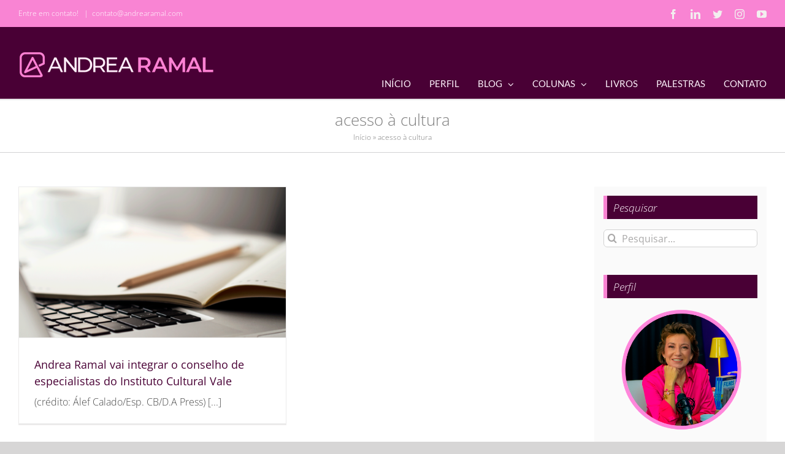

--- FILE ---
content_type: text/html; charset=UTF-8
request_url: https://andrearamal.com.br/tag/acesso-a-cultura/
body_size: 10921
content:
<!DOCTYPE html>
<html class="avada-html-layout-boxed avada-html-header-position-top avada-html-is-archive" lang="pt-BR" prefix="og: http://ogp.me/ns# fb: http://ogp.me/ns/fb#">
<head>
	<meta http-equiv="X-UA-Compatible" content="IE=edge" />
	<meta http-equiv="Content-Type" content="text/html; charset=utf-8"/>
	<meta name="viewport" content="width=device-width, initial-scale=1" />
	<meta name='robots' content='index, follow, max-image-preview:large, max-snippet:-1, max-video-preview:-1' />

	<!-- This site is optimized with the Yoast SEO plugin v21.7 - https://yoast.com/wordpress/plugins/seo/ -->
	<title>Arquivos acesso à cultura - Andrea Ramal</title>
	<link rel="canonical" href="https://andrearamal.com.br/tag/acesso-a-cultura/" />
	<meta property="og:locale" content="pt_BR" />
	<meta property="og:type" content="article" />
	<meta property="og:title" content="Arquivos acesso à cultura - Andrea Ramal" />
	<meta property="og:url" content="https://andrearamal.com.br/tag/acesso-a-cultura/" />
	<meta property="og:site_name" content="Andrea Ramal" />
	<meta name="twitter:card" content="summary_large_image" />
	<script type="application/ld+json" class="yoast-schema-graph">{"@context":"https://schema.org","@graph":[{"@type":"CollectionPage","@id":"https://andrearamal.com.br/tag/acesso-a-cultura/","url":"https://andrearamal.com.br/tag/acesso-a-cultura/","name":"Arquivos acesso à cultura - Andrea Ramal","isPartOf":{"@id":"https://andrearamal.com.br/#website"},"primaryImageOfPage":{"@id":"https://andrearamal.com.br/tag/acesso-a-cultura/#primaryimage"},"image":{"@id":"https://andrearamal.com.br/tag/acesso-a-cultura/#primaryimage"},"thumbnailUrl":"https://andrearamal.com.br/wp-content/uploads/2020/10/Sem-Titulo-3.png","breadcrumb":{"@id":"https://andrearamal.com.br/tag/acesso-a-cultura/#breadcrumb"},"inLanguage":"pt-BR"},{"@type":"ImageObject","inLanguage":"pt-BR","@id":"https://andrearamal.com.br/tag/acesso-a-cultura/#primaryimage","url":"https://andrearamal.com.br/wp-content/uploads/2020/10/Sem-Titulo-3.png","contentUrl":"https://andrearamal.com.br/wp-content/uploads/2020/10/Sem-Titulo-3.png","width":1280,"height":720},{"@type":"BreadcrumbList","@id":"https://andrearamal.com.br/tag/acesso-a-cultura/#breadcrumb","itemListElement":[{"@type":"ListItem","position":1,"name":"Início","item":"https://andrearamal.com.br/"},{"@type":"ListItem","position":2,"name":"acesso à cultura"}]},{"@type":"WebSite","@id":"https://andrearamal.com.br/#website","url":"https://andrearamal.com.br/","name":"Andrea Ramal","description":"Doutora em Educação","potentialAction":[{"@type":"SearchAction","target":{"@type":"EntryPoint","urlTemplate":"https://andrearamal.com.br/?s={search_term_string}"},"query-input":"required name=search_term_string"}],"inLanguage":"pt-BR"}]}</script>
	<!-- / Yoast SEO plugin. -->


<link rel="alternate" type="application/rss+xml" title="Feed para Andrea Ramal &raquo;" href="https://andrearamal.com.br/feed/" />
<link rel="alternate" type="application/rss+xml" title="Feed de comentários para Andrea Ramal &raquo;" href="https://andrearamal.com.br/comments/feed/" />
					<link rel="shortcut icon" href="https://andrearamal.com.br/wp-content/uploads/2023/08/Favicon.png" type="image/x-icon" />
		
		
		
				<link rel="alternate" type="application/rss+xml" title="Feed de tag para Andrea Ramal &raquo; acesso à cultura" href="https://andrearamal.com.br/tag/acesso-a-cultura/feed/" />
<script type="text/javascript">
window._wpemojiSettings = {"baseUrl":"https:\/\/s.w.org\/images\/core\/emoji\/14.0.0\/72x72\/","ext":".png","svgUrl":"https:\/\/s.w.org\/images\/core\/emoji\/14.0.0\/svg\/","svgExt":".svg","source":{"concatemoji":"https:\/\/andrearamal.com.br\/wp-includes\/js\/wp-emoji-release.min.js?ver=6.3.7"}};
/*! This file is auto-generated */
!function(i,n){var o,s,e;function c(e){try{var t={supportTests:e,timestamp:(new Date).valueOf()};sessionStorage.setItem(o,JSON.stringify(t))}catch(e){}}function p(e,t,n){e.clearRect(0,0,e.canvas.width,e.canvas.height),e.fillText(t,0,0);var t=new Uint32Array(e.getImageData(0,0,e.canvas.width,e.canvas.height).data),r=(e.clearRect(0,0,e.canvas.width,e.canvas.height),e.fillText(n,0,0),new Uint32Array(e.getImageData(0,0,e.canvas.width,e.canvas.height).data));return t.every(function(e,t){return e===r[t]})}function u(e,t,n){switch(t){case"flag":return n(e,"\ud83c\udff3\ufe0f\u200d\u26a7\ufe0f","\ud83c\udff3\ufe0f\u200b\u26a7\ufe0f")?!1:!n(e,"\ud83c\uddfa\ud83c\uddf3","\ud83c\uddfa\u200b\ud83c\uddf3")&&!n(e,"\ud83c\udff4\udb40\udc67\udb40\udc62\udb40\udc65\udb40\udc6e\udb40\udc67\udb40\udc7f","\ud83c\udff4\u200b\udb40\udc67\u200b\udb40\udc62\u200b\udb40\udc65\u200b\udb40\udc6e\u200b\udb40\udc67\u200b\udb40\udc7f");case"emoji":return!n(e,"\ud83e\udef1\ud83c\udffb\u200d\ud83e\udef2\ud83c\udfff","\ud83e\udef1\ud83c\udffb\u200b\ud83e\udef2\ud83c\udfff")}return!1}function f(e,t,n){var r="undefined"!=typeof WorkerGlobalScope&&self instanceof WorkerGlobalScope?new OffscreenCanvas(300,150):i.createElement("canvas"),a=r.getContext("2d",{willReadFrequently:!0}),o=(a.textBaseline="top",a.font="600 32px Arial",{});return e.forEach(function(e){o[e]=t(a,e,n)}),o}function t(e){var t=i.createElement("script");t.src=e,t.defer=!0,i.head.appendChild(t)}"undefined"!=typeof Promise&&(o="wpEmojiSettingsSupports",s=["flag","emoji"],n.supports={everything:!0,everythingExceptFlag:!0},e=new Promise(function(e){i.addEventListener("DOMContentLoaded",e,{once:!0})}),new Promise(function(t){var n=function(){try{var e=JSON.parse(sessionStorage.getItem(o));if("object"==typeof e&&"number"==typeof e.timestamp&&(new Date).valueOf()<e.timestamp+604800&&"object"==typeof e.supportTests)return e.supportTests}catch(e){}return null}();if(!n){if("undefined"!=typeof Worker&&"undefined"!=typeof OffscreenCanvas&&"undefined"!=typeof URL&&URL.createObjectURL&&"undefined"!=typeof Blob)try{var e="postMessage("+f.toString()+"("+[JSON.stringify(s),u.toString(),p.toString()].join(",")+"));",r=new Blob([e],{type:"text/javascript"}),a=new Worker(URL.createObjectURL(r),{name:"wpTestEmojiSupports"});return void(a.onmessage=function(e){c(n=e.data),a.terminate(),t(n)})}catch(e){}c(n=f(s,u,p))}t(n)}).then(function(e){for(var t in e)n.supports[t]=e[t],n.supports.everything=n.supports.everything&&n.supports[t],"flag"!==t&&(n.supports.everythingExceptFlag=n.supports.everythingExceptFlag&&n.supports[t]);n.supports.everythingExceptFlag=n.supports.everythingExceptFlag&&!n.supports.flag,n.DOMReady=!1,n.readyCallback=function(){n.DOMReady=!0}}).then(function(){return e}).then(function(){var e;n.supports.everything||(n.readyCallback(),(e=n.source||{}).concatemoji?t(e.concatemoji):e.wpemoji&&e.twemoji&&(t(e.twemoji),t(e.wpemoji)))}))}((window,document),window._wpemojiSettings);
</script>
<style type="text/css">
img.wp-smiley,
img.emoji {
	display: inline !important;
	border: none !important;
	box-shadow: none !important;
	height: 1em !important;
	width: 1em !important;
	margin: 0 0.07em !important;
	vertical-align: -0.1em !important;
	background: none !important;
	padding: 0 !important;
}
</style>
	<link rel='stylesheet' id='fusion-dynamic-css-css' href='https://andrearamal.com.br/wp-content/uploads/fusion-styles/84a02bbbdd12b24824f18dae96cd4533.min.css?ver=3.11.2' type='text/css' media='all' />
<script type='text/javascript' src='https://andrearamal.com.br/wp-includes/js/jquery/jquery.min.js?ver=3.7.0' id='jquery-core-js'></script>
<script type='text/javascript' src='https://andrearamal.com.br/wp-includes/js/jquery/jquery-migrate.min.js?ver=3.4.1' id='jquery-migrate-js'></script>
<link rel="https://api.w.org/" href="https://andrearamal.com.br/wp-json/" /><link rel="alternate" type="application/json" href="https://andrearamal.com.br/wp-json/wp/v2/tags/556" /><link rel="EditURI" type="application/rsd+xml" title="RSD" href="https://andrearamal.com.br/xmlrpc.php?rsd" />
<meta name="generator" content="WordPress 6.3.7" />
<style type="text/css" id="css-fb-visibility">@media screen and (max-width: 640px){.fusion-no-small-visibility{display:none !important;}body .sm-text-align-center{text-align:center !important;}body .sm-text-align-left{text-align:left !important;}body .sm-text-align-right{text-align:right !important;}body .sm-flex-align-center{justify-content:center !important;}body .sm-flex-align-flex-start{justify-content:flex-start !important;}body .sm-flex-align-flex-end{justify-content:flex-end !important;}body .sm-mx-auto{margin-left:auto !important;margin-right:auto !important;}body .sm-ml-auto{margin-left:auto !important;}body .sm-mr-auto{margin-right:auto !important;}body .fusion-absolute-position-small{position:absolute;top:auto;width:100%;}.awb-sticky.awb-sticky-small{ position: sticky; top: var(--awb-sticky-offset,0); }}@media screen and (min-width: 641px) and (max-width: 1024px){.fusion-no-medium-visibility{display:none !important;}body .md-text-align-center{text-align:center !important;}body .md-text-align-left{text-align:left !important;}body .md-text-align-right{text-align:right !important;}body .md-flex-align-center{justify-content:center !important;}body .md-flex-align-flex-start{justify-content:flex-start !important;}body .md-flex-align-flex-end{justify-content:flex-end !important;}body .md-mx-auto{margin-left:auto !important;margin-right:auto !important;}body .md-ml-auto{margin-left:auto !important;}body .md-mr-auto{margin-right:auto !important;}body .fusion-absolute-position-medium{position:absolute;top:auto;width:100%;}.awb-sticky.awb-sticky-medium{ position: sticky; top: var(--awb-sticky-offset,0); }}@media screen and (min-width: 1025px){.fusion-no-large-visibility{display:none !important;}body .lg-text-align-center{text-align:center !important;}body .lg-text-align-left{text-align:left !important;}body .lg-text-align-right{text-align:right !important;}body .lg-flex-align-center{justify-content:center !important;}body .lg-flex-align-flex-start{justify-content:flex-start !important;}body .lg-flex-align-flex-end{justify-content:flex-end !important;}body .lg-mx-auto{margin-left:auto !important;margin-right:auto !important;}body .lg-ml-auto{margin-left:auto !important;}body .lg-mr-auto{margin-right:auto !important;}body .fusion-absolute-position-large{position:absolute;top:auto;width:100%;}.awb-sticky.awb-sticky-large{ position: sticky; top: var(--awb-sticky-offset,0); }}</style>		<script type="text/javascript">
			var doc = document.documentElement;
			doc.setAttribute( 'data-useragent', navigator.userAgent );
		</script>
		<!-- Global site tag (gtag.js) - Google Analytics -->
<script async src="https://www.googletagmanager.com/gtag/js?id=UA-111373596-1"></script>
<script>
  window.dataLayer = window.dataLayer || [];
  function gtag(){dataLayer.push(arguments);}
  gtag('js', new Date());

  gtag('config', 'UA-111373596-1');
</script>
	<meta name="description" content="Portal da educadora Andrea Ramal, onde você encontra conteúdo sobre educação em casa, na escola e no país. Artigos, fotos, participações na TV e em eventos." />

<!-- Google Tag Manager -->
<script>(function(w,d,s,l,i){w[l]=w[l]||[];w[l].push({'gtm.start':
new Date().getTime(),event:'gtm.js'});var f=d.getElementsByTagName(s)[0],
j=d.createElement(s),dl=l!='dataLayer'?'&l='+l:'';j.async=true;j.src=
'https://www.googletagmanager.com/gtm.js?id='+i+dl;f.parentNode.insertBefore(j,f);
})(window,document,'script','dataLayer','GTM-N8FZQLC8');</script>
<!-- End Google Tag Manager --></head>

<body class="archive tag tag-acesso-a-cultura tag-556 has-sidebar fusion-image-hovers fusion-pagination-sizing fusion-button_type-flat fusion-button_span-yes fusion-button_gradient-linear avada-image-rollover-circle-yes avada-image-rollover-yes avada-image-rollover-direction-fade fusion-body ltr no-tablet-sticky-header no-mobile-sticky-header no-mobile-slidingbar no-mobile-totop avada-has-rev-slider-styles fusion-disable-outline fusion-sub-menu-fade mobile-logo-pos-left layout-boxed-mode avada-has-boxed-modal-shadow-none layout-scroll-offset-full avada-has-zero-margin-offset-top fusion-top-header menu-text-align-center mobile-menu-design-modern fusion-hide-pagination-text fusion-header-layout-v3 avada-responsive avada-footer-fx-none avada-menu-highlight-style-bottombar fusion-search-form-clean fusion-main-menu-search-overlay fusion-avatar-circle avada-sticky-shrinkage avada-dropdown-styles avada-blog-layout-grid avada-blog-archive-layout-grid avada-header-shadow-no avada-menu-icon-position-bottom avada-has-megamenu-shadow avada-has-mainmenu-dropdown-divider avada-has-breadcrumb-mobile-hidden avada-has-titlebar-bar_and_content avada-has-pagination-padding avada-flyout-menu-direction-fade avada-ec-views-v1" data-awb-post-id="2742">
		<a class="skip-link screen-reader-text" href="#content">Ir para o conteúdo</a>

	<div id="boxed-wrapper">
							
		<div id="wrapper" class="fusion-wrapper">
			<div id="home" style="position:relative;top:-1px;"></div>
							
					
			<header class="fusion-header-wrapper">
				<div class="fusion-header-v3 fusion-logo-alignment fusion-logo-left fusion-sticky-menu- fusion-sticky-logo- fusion-mobile-logo-1  fusion-mobile-menu-design-modern">
					
<div class="fusion-secondary-header">
	<div class="fusion-row">
					<div class="fusion-alignleft">
				<div class="fusion-contact-info"><span class="fusion-contact-info-phone-number">Entre em contato! </span><span class="fusion-header-separator">|</span><span class="fusion-contact-info-email-address"><a href="mailto:co&#110;&#116;at&#111;&#64;a&#110;dre&#97;&#114;am&#97;&#108;.&#99;&#111;&#109;">co&#110;&#116;at&#111;&#64;a&#110;dre&#97;&#114;am&#97;&#108;.&#99;&#111;&#109;</a></span></div>			</div>
							<div class="fusion-alignright">
				<div class="fusion-social-links-header"><div class="fusion-social-networks"><div class="fusion-social-networks-wrapper"><a  class="fusion-social-network-icon fusion-tooltip fusion-facebook awb-icon-facebook" style data-placement="bottom" data-title="Facebook" data-toggle="tooltip" title="Facebook" href="https://www.facebook.com/AndreaRamal/" target="_blank" rel="noreferrer"><span class="screen-reader-text">Facebook</span></a><a  class="fusion-social-network-icon fusion-tooltip fusion-linkedin awb-icon-linkedin" style data-placement="bottom" data-title="LinkedIn" data-toggle="tooltip" title="LinkedIn" href="https://br.linkedin.com/in/andrea-ramal-17995135" target="_blank" rel="noopener noreferrer"><span class="screen-reader-text">LinkedIn</span></a><a  class="fusion-social-network-icon fusion-tooltip fusion-twitter awb-icon-twitter" style data-placement="bottom" data-title="Twitter" data-toggle="tooltip" title="Twitter" href="https://twitter.com/Andrea_Ramal" target="_blank" rel="noopener noreferrer"><span class="screen-reader-text">Twitter</span></a><a  class="fusion-social-network-icon fusion-tooltip fusion-instagram awb-icon-instagram" style data-placement="bottom" data-title="Instagram" data-toggle="tooltip" title="Instagram" href="https://www.instagram.com/andrearamal5/" target="_blank" rel="noopener noreferrer"><span class="screen-reader-text">Instagram</span></a><a  class="fusion-social-network-icon fusion-tooltip fusion-youtube awb-icon-youtube" style data-placement="bottom" data-title="YouTube" data-toggle="tooltip" title="YouTube" href="https://www.youtube.com/@AndreaRamal" target="_blank" rel="noopener noreferrer"><span class="screen-reader-text">YouTube</span></a></div></div></div>			</div>
			</div>
</div>
<div class="fusion-header-sticky-height"></div>
<div class="fusion-header">
	<div class="fusion-row">
					<div class="fusion-logo" data-margin-top="31px" data-margin-bottom="31px" data-margin-left="0px" data-margin-right="0px">
			<a class="fusion-logo-link"  href="https://andrearamal.com.br/" >

						<!-- standard logo -->
			<img src="https://andrearamal.com.br/wp-content/uploads/2023/08/AndreaRamal-320x55.png" srcset="https://andrearamal.com.br/wp-content/uploads/2023/08/AndreaRamal-320x55.png 1x, https://andrearamal.com.br/wp-content/uploads/2023/08/AndreaRamal-320x55-2x.png 2x" width="320" height="55" style="max-height:55px;height:auto;" alt="Andrea Ramal Logo" data-retina_logo_url="https://andrearamal.com.br/wp-content/uploads/2023/08/AndreaRamal-320x55-2x.png" class="fusion-standard-logo" />

											<!-- mobile logo -->
				<img src="https://andrearamal.com.br/wp-content/uploads/2023/10/AndreaRamal-m-230-.png" srcset="https://andrearamal.com.br/wp-content/uploads/2023/10/AndreaRamal-m-230-.png 1x, https://andrearamal.com.br/wp-content/uploads/2023/10/AndreaRamal-m-230-2x.png 2x" width="230" height="36" style="max-height:36px;height:auto;" alt="Andrea Ramal Logo" data-retina_logo_url="https://andrearamal.com.br/wp-content/uploads/2023/10/AndreaRamal-m-230-2x.png" class="fusion-mobile-logo" />
			
					</a>
		</div>		<nav class="fusion-main-menu" aria-label="Menu Principal"><div class="fusion-overlay-search">		<form role="search" class="searchform fusion-search-form  fusion-search-form-clean" method="get" action="https://andrearamal.com.br/">
			<div class="fusion-search-form-content">

				
				<div class="fusion-search-field search-field">
					<label><span class="screen-reader-text">Buscar resultados para:</span>
													<input type="search" value="" name="s" class="s" placeholder="Pesquisar..." required aria-required="true" aria-label="Pesquisar..."/>
											</label>
				</div>
				<div class="fusion-search-button search-button">
					<input type="submit" class="fusion-search-submit searchsubmit" aria-label="Pesquisar" value="&#xf002;" />
									</div>

				
			</div>


			
		</form>
		<div class="fusion-search-spacer"></div><a href="#" role="button" aria-label="Close Search" class="fusion-close-search"></a></div><ul id="menu-menu-main-andrea" class="fusion-menu"><li  id="menu-item-4859"  class="menu-item menu-item-type-post_type menu-item-object-page menu-item-home menu-item-4859"  data-item-id="4859"><a  href="https://andrearamal.com.br/" class="fusion-bottombar-highlight"><span class="menu-text">Início</span></a></li><li  id="menu-item-61"  class="menu-item menu-item-type-post_type menu-item-object-page menu-item-61"  data-item-id="61"><a  href="https://andrearamal.com.br/perfil/" class="fusion-bottombar-highlight"><span class="menu-text">Perfil</span></a></li><li  id="menu-item-349"  class="menu-item menu-item-type-custom menu-item-object-custom menu-item-has-children menu-item-349 fusion-dropdown-menu"  data-item-id="349"><a  href="#" class="fusion-bottombar-highlight"><span class="menu-text">Blog</span> <span class="fusion-caret"><i class="fusion-dropdown-indicator" aria-hidden="true"></i></span></a><ul class="sub-menu"><li  id="menu-item-58"  class="menu-item menu-item-type-post_type menu-item-object-page menu-item-58 fusion-dropdown-submenu" ><a  href="https://andrearamal.com.br/blog/educacao-em-casa/" class="fusion-bottombar-highlight"><span>Educação em casa</span></a></li><li  id="menu-item-57"  class="menu-item menu-item-type-post_type menu-item-object-page menu-item-57 fusion-dropdown-submenu" ><a  href="https://andrearamal.com.br/blog/tendencias/" class="fusion-bottombar-highlight"><span>Tendências</span></a></li><li  id="menu-item-56"  class="menu-item menu-item-type-post_type menu-item-object-page menu-item-56 fusion-dropdown-submenu" ><a  href="https://andrearamal.com.br/blog/educacao-no-pais/" class="fusion-bottombar-highlight"><span>Educação no País</span></a></li><li  id="menu-item-55"  class="menu-item menu-item-type-post_type menu-item-object-page menu-item-55 fusion-dropdown-submenu" ><a  href="https://andrearamal.com.br/blog/profissao-professor/" class="fusion-bottombar-highlight"><span>Profissão Professor</span></a></li><li  id="menu-item-54"  class="menu-item menu-item-type-post_type menu-item-object-page menu-item-54 fusion-dropdown-submenu" ><a  href="https://andrearamal.com.br/blog/enem-e-vestibular/" class="fusion-bottombar-highlight"><span>Enem e Vestibular</span></a></li></ul></li><li  id="menu-item-71"  class="menu-item menu-item-type-custom menu-item-object-custom menu-item-has-children menu-item-71 fusion-dropdown-menu"  data-item-id="71"><a  href="#" class="fusion-bottombar-highlight"><span class="menu-text">Colunas</span> <span class="fusion-caret"><i class="fusion-dropdown-indicator" aria-hidden="true"></i></span></a><ul class="sub-menu"><li  id="menu-item-50"  class="menu-item menu-item-type-post_type menu-item-object-page menu-item-50 fusion-dropdown-submenu" ><a  href="https://andrearamal.com.br/colunas/andrea-ramal-na-tv/" class="fusion-bottombar-highlight"><span>Andrea Ramal na TV</span></a></li><li  id="menu-item-1435"  class="menu-item menu-item-type-post_type menu-item-object-page menu-item-1435 fusion-dropdown-submenu" ><a  href="https://andrearamal.com.br/andrea-na-cbn/" class="fusion-bottombar-highlight"><span>Andrea na CBN</span></a></li><li  id="menu-item-51"  class="menu-item menu-item-type-post_type menu-item-object-page menu-item-51 fusion-dropdown-submenu" ><a  href="https://andrearamal.com.br/colunas/andrea-no-g1/" class="fusion-bottombar-highlight"><span>Andrea no G1</span></a></li></ul></li><li  id="menu-item-49"  class="menu-item menu-item-type-post_type menu-item-object-page menu-item-49"  data-item-id="49"><a  href="https://andrearamal.com.br/livros/" class="fusion-bottombar-highlight"><span class="menu-text">Livros</span></a></li><li  id="menu-item-60"  class="menu-item menu-item-type-post_type menu-item-object-page menu-item-60"  data-item-id="60"><a  href="https://andrearamal.com.br/palestras/" class="fusion-bottombar-highlight"><span class="menu-text">Palestras</span></a></li><li  id="menu-item-48"  class="menu-item menu-item-type-post_type menu-item-object-page menu-item-48"  data-item-id="48"><a  href="https://andrearamal.com.br/contato/" class="fusion-bottombar-highlight"><span class="menu-text">Contato</span></a></li></ul></nav>	<div class="fusion-mobile-menu-icons">
							<a href="#" class="fusion-icon awb-icon-bars" aria-label="Toggle mobile menu" aria-expanded="false"></a>
		
		
		
			</div>

<nav class="fusion-mobile-nav-holder fusion-mobile-menu-text-align-left" aria-label="Main Menu Mobile"></nav>

					</div>
</div>
				</div>
				<div class="fusion-clearfix"></div>
			</header>
								
							<div id="sliders-container" class="fusion-slider-visibility">
					</div>
				
					
							
			<section class="avada-page-titlebar-wrapper" aria-label="Barra de Título da Página">
	<div class="fusion-page-title-bar fusion-page-title-bar-none fusion-page-title-bar-center">
		<div class="fusion-page-title-row">
			<div class="fusion-page-title-wrapper">
				<div class="fusion-page-title-captions">

																							<h1 class="entry-title">acesso à cultura</h1>

											
																		<div class="fusion-page-title-secondary">
								<nav class="fusion-breadcrumbs awb-yoast-breadcrumbs" ara-label="Breadcrumb"><span><span><a href="https://andrearamal.com.br/">Início</a></span> » <span class="breadcrumb_last" aria-current="page">acesso à cultura</span></span></nav>							</div>
											
				</div>

				
			</div>
		</div>
	</div>
</section>

						<main id="main" class="clearfix ">
				<div class="fusion-row" style="">
<section id="content" class="" style="float: left;">
	
	<div id="posts-container" class="fusion-blog-archive fusion-blog-layout-grid-wrapper fusion-clearfix">
	<div class="fusion-posts-container fusion-blog-layout-grid fusion-blog-layout-grid-2 isotope fusion-no-meta-info fusion-blog-pagination fusion-blog-rollover " data-pages="1">
		
		
													<article id="post-2742" class="fusion-post-grid  post fusion-clearfix post-2742 type-post status-publish format-standard has-post-thumbnail hentry category-educacao-no-pais category-tendencias tag-acesso-a-cultura tag-andrea-ramal tag-cidadania tag-comunicacao tag-cultura tag-culturapatrimonioeducacao tag-democracia tag-democratizar tag-desenvolvimento-socioeconomico tag-economia-criativa tag-educacao tag-educadora tag-fomento-a-cultura tag-formacao-social tag-fundacao-vale tag-identidades-brasileiras tag-informacao tag-instituto-cultural-vale tag-legado tag-manifestacoes-culturais tag-meio-cultural tag-oportunidades tag-patrocinio tag-projetos-culturais tag-vale">
														<div class="fusion-post-wrapper">
				
				
				
									
		<div class="fusion-flexslider flexslider fusion-flexslider-loading fusion-post-slideshow">
		<ul class="slides">
																		<li><div  class="fusion-image-wrapper" aria-haspopup="true">
				<img width="1280" height="720" src="https://andrearamal.com.br/wp-content/uploads/2020/10/Sem-Titulo-3.png" class="attachment-full size-full wp-post-image" alt="" decoding="async" fetchpriority="high" srcset="https://andrearamal.com.br/wp-content/uploads/2020/10/Sem-Titulo-3-200x113.png 200w, https://andrearamal.com.br/wp-content/uploads/2020/10/Sem-Titulo-3-400x225.png 400w, https://andrearamal.com.br/wp-content/uploads/2020/10/Sem-Titulo-3-600x338.png 600w, https://andrearamal.com.br/wp-content/uploads/2020/10/Sem-Titulo-3-800x450.png 800w, https://andrearamal.com.br/wp-content/uploads/2020/10/Sem-Titulo-3-1200x675.png 1200w, https://andrearamal.com.br/wp-content/uploads/2020/10/Sem-Titulo-3.png 1280w" sizes="(min-width: 2200px) 100vw, (min-width: 712px) 436px, (min-width: 640px) 712px, " /><div class="fusion-rollover">
	<div class="fusion-rollover-content">

				
		
								
								
		
						<a class="fusion-link-wrapper" href="https://andrearamal.com.br/instituto-cultural-vale-nasce-com-60-projetos-em-mais-de-50-cidades/" aria-label="Andrea Ramal vai integrar o conselho de especialistas do Instituto Cultural Vale"></a>
	</div>
</div>
</div>
</li>
																																																																														</ul>
	</div>
				
														<div class="fusion-post-content-wrapper">
				
				
				<div class="fusion-post-content post-content">
					<h2 class="entry-title fusion-post-title"><a href="https://andrearamal.com.br/instituto-cultural-vale-nasce-com-60-projetos-em-mais-de-50-cidades/">Andrea Ramal vai integrar o conselho de especialistas do Instituto Cultural Vale</a></h2>
																<span class="vcard rich-snippet-hidden"><span class="fn"><a href="https://andrearamal.com.br/author/andrea-ramal/" title="Posts de Andrea Ramal" rel="author">Andrea Ramal</a></span></span><span class="updated rich-snippet-hidden">2024-07-26T16:10:56-03:00</span>
												
					
					<div class="fusion-post-content-container">
						<p>  (crédito: Álef Calado/Esp. CB/D.A Press)     [...]</p>					</div>
				</div>

				
													<span class="entry-title rich-snippet-hidden">Andrea Ramal vai integrar o conselho de especialistas do Instituto Cultural Vale</span><span class="vcard rich-snippet-hidden"><span class="fn"><a href="https://andrearamal.com.br/author/andrea-ramal/" title="Posts de Andrea Ramal" rel="author">Andrea Ramal</a></span></span><span class="updated rich-snippet-hidden">2024-07-26T16:10:56-03:00</span>				
									</div>
				
									</div>
							</article>

			
		
		
	</div>

			</div>
</section>
<aside id="sidebar" class="sidebar fusion-widget-area fusion-content-widget-area fusion-sidebar-right fusion-blogsidebar" style="float: right;" data="">
											
					<section id="search-2" class="widget widget_search"><div class="heading"><h4 class="widget-title">Pesquisar</h4></div>		<form role="search" class="searchform fusion-search-form  fusion-search-form-clean" method="get" action="https://andrearamal.com.br/">
			<div class="fusion-search-form-content">

				
				<div class="fusion-search-field search-field">
					<label><span class="screen-reader-text">Buscar resultados para:</span>
													<input type="search" value="" name="s" class="s" placeholder="Pesquisar..." required aria-required="true" aria-label="Pesquisar..."/>
											</label>
				</div>
				<div class="fusion-search-button search-button">
					<input type="submit" class="fusion-search-submit searchsubmit" aria-label="Pesquisar" value="&#xf002;" />
									</div>

				
			</div>


			
		</form>
		</section><section id="text-5" class="widget widget_text" style="border-style: solid;border-color:transparent;border-width:0px;"><div class="heading"><h4 class="widget-title">Perfil</h4></div>			<div class="textwidget"><p><img decoding="async" class="aligncenter" src="https://andrearamal.com.br/wp-content/uploads/2023/12/AndreaRamal-4.png" alt="Andrea Ramal" width="200" height="200" /></p>
<p><strong>Andrea Ramal</strong> é consultora, escritora e palestrante. Doutora em Educação pela PUC-Rio, dirige as produções digitais do GEN | Grupo Editorial Nacional. Participa regularmente de programas de TV e rádio comentando a educação no país. Implantou programas de formação docente e de lideranças no Brasil, Colômbia e outros países da América Latina. </p>
<p>E ultimamente tem se arriscando no mundo da composição, lançando músicas de sua autoria que estão disponíveis em todas as plataformas.</p>
<p><a href="https://andrearamal.com.br/perfil/"><u>Veja o perfil completo</u></a></p>
</div>
		</section><section id="categories-3" class="widget widget_categories"><div class="heading"><h4 class="widget-title">Categorias</h4></div>
			<ul>
					<li class="cat-item cat-item-167"><a href="https://andrearamal.com.br/category/andrea-na-cbn/">Andrea na CBN</a>
</li>
	<li class="cat-item cat-item-7"><a href="https://andrearamal.com.br/category/andrea-no-g1/">Andrea no G1</a>
</li>
	<li class="cat-item cat-item-3"><a href="https://andrearamal.com.br/category/andrea-ramal-na-tv/">Andrea Ramal na TV</a>
</li>
	<li class="cat-item cat-item-1"><a href="https://andrearamal.com.br/category/destaque/">Destaque</a>
</li>
	<li class="cat-item cat-item-4"><a href="https://andrearamal.com.br/category/educacao-em-casa/">Educação em Casa</a>
</li>
	<li class="cat-item cat-item-8"><a href="https://andrearamal.com.br/category/educacao-no-pais/">Educação no País</a>
</li>
	<li class="cat-item cat-item-9"><a href="https://andrearamal.com.br/category/enem-e-vestibular/">ENEM e Vestibular</a>
</li>
	<li class="cat-item cat-item-767"><a href="https://andrearamal.com.br/category/na-tv/">Na TV</a>
</li>
	<li class="cat-item cat-item-24"><a href="https://andrearamal.com.br/category/palestras/">Palestras</a>
</li>
	<li class="cat-item cat-item-768"><a href="https://andrearamal.com.br/category/podcast/">Podcast</a>
</li>
	<li class="cat-item cat-item-6"><a href="https://andrearamal.com.br/category/profissao-professor/">Profissão Professor</a>
</li>
	<li class="cat-item cat-item-5"><a href="https://andrearamal.com.br/category/tendencias/">Tendências</a>
</li>
	<li class="cat-item cat-item-766"><a href="https://andrearamal.com.br/category/youtube/">Youtube</a>
</li>
			</ul>

			</section><section id="text-4" class="widget widget_text" style="border-style: solid;border-color:transparent;border-width:0px;"><div class="heading"><h4 class="widget-title">Livro em Destaque</h4></div>			<div class="textwidget"><p><a href="https://andrearamal.com.br/livros/"><img decoding="async" class="aligncenter" src="https://andrearamal.com.br/wp-content/uploads/2024/11/como-escolher-a-escola-do-filho.jpg" alt="" width="350" height="290" /></a></p>
</div>
		</section><section id="media_video-2" class="widget widget_media_video" style="border-style: solid;border-color:transparent;border-width:0px;"><div class="heading"><h4 class="widget-title">Vídeos</h4></div><div style="width:100%;" class="wp-video"><!--[if lt IE 9]><script>document.createElement('video');</script><![endif]-->
<video class="wp-video-shortcode" id="video-2742-1" preload="metadata" controls="controls"><source type="video/youtube" src="https://www.youtube.com/watch?v=oo0uAsbti28&#038;_=1" /><a href="https://www.youtube.com/watch?v=oo0uAsbti28">https://www.youtube.com/watch?v=oo0uAsbti28</a></video></div></section>			</aside>
						
					</div>  <!-- fusion-row -->
				</main>  <!-- #main -->
				
				
								
					
		<div class="fusion-footer">
					
	<footer class="fusion-footer-widget-area fusion-widget-area">
		<div class="fusion-row">
			<div class="fusion-columns fusion-columns-4 fusion-widget-area">
				
																									<div class="fusion-column col-lg-3 col-md-3 col-sm-3">
							<section id="text-2" class="fusion-footer-widget-column widget widget_text">			<div class="textwidget"><p><img decoding="async" src="https://andrearamal.com.br/wp-content/uploads/2023/08/simbolo.png" width="225" height="190" /></p>
</div>
		<div style="clear:both;"></div></section>																					</div>
																										<div class="fusion-column col-lg-3 col-md-3 col-sm-3">
							<section id="categories-2" class="fusion-footer-widget-column widget widget_categories"><h4 class="widget-title">Categorias</h4>
			<ul>
					<li class="cat-item cat-item-167"><a href="https://andrearamal.com.br/category/andrea-na-cbn/">Andrea na CBN</a>
</li>
	<li class="cat-item cat-item-7"><a href="https://andrearamal.com.br/category/andrea-no-g1/">Andrea no G1</a>
</li>
	<li class="cat-item cat-item-3"><a href="https://andrearamal.com.br/category/andrea-ramal-na-tv/">Andrea Ramal na TV</a>
</li>
	<li class="cat-item cat-item-1"><a href="https://andrearamal.com.br/category/destaque/">Destaque</a>
</li>
	<li class="cat-item cat-item-4"><a href="https://andrearamal.com.br/category/educacao-em-casa/">Educação em Casa</a>
</li>
	<li class="cat-item cat-item-8"><a href="https://andrearamal.com.br/category/educacao-no-pais/">Educação no País</a>
</li>
	<li class="cat-item cat-item-9"><a href="https://andrearamal.com.br/category/enem-e-vestibular/">ENEM e Vestibular</a>
</li>
	<li class="cat-item cat-item-767"><a href="https://andrearamal.com.br/category/na-tv/">Na TV</a>
</li>
	<li class="cat-item cat-item-24"><a href="https://andrearamal.com.br/category/palestras/">Palestras</a>
</li>
	<li class="cat-item cat-item-768"><a href="https://andrearamal.com.br/category/podcast/">Podcast</a>
</li>
	<li class="cat-item cat-item-6"><a href="https://andrearamal.com.br/category/profissao-professor/">Profissão Professor</a>
</li>
	<li class="cat-item cat-item-5"><a href="https://andrearamal.com.br/category/tendencias/">Tendências</a>
</li>
	<li class="cat-item cat-item-766"><a href="https://andrearamal.com.br/category/youtube/">Youtube</a>
</li>
			</ul>

			<div style="clear:both;"></div></section>																					</div>
																										<div class="fusion-column col-lg-3 col-md-3 col-sm-3">
							<section id="custom_html-2" class="widget_text fusion-footer-widget-column widget widget_custom_html" style="border-style: solid;border-color:transparent;border-width:0px;"><h4 class="widget-title">Entre em contato</h4><div class="textwidget custom-html-widget"><a href="mailto: contato@andrearamal.com" style="color:#ffffff"> contato@andrearamal.com</a>
		</div><div style="clear:both;"></div></section>																					</div>
																										<div class="fusion-column fusion-column-last col-lg-3 col-md-3 col-sm-3">
													</div>
																											
				<div class="fusion-clearfix"></div>
			</div> <!-- fusion-columns -->
		</div> <!-- fusion-row -->
	</footer> <!-- fusion-footer-widget-area -->

	
	<footer id="footer" class="fusion-footer-copyright-area">
		<div class="fusion-row">
			<div class="fusion-copyright-content">

				<div class="fusion-copyright-notice">
		<div>
		Copyright 2017 Andrea Ramal | All Rights Reserved | Desenvolvido por <a href="http://pinzon17.com.br">Estúdio Pinzon17</a>	</div>
</div>
<div class="fusion-social-links-footer">
	<div class="fusion-social-networks"><div class="fusion-social-networks-wrapper"><a  class="fusion-social-network-icon fusion-tooltip fusion-facebook awb-icon-facebook" style data-placement="top" data-title="Facebook" data-toggle="tooltip" title="Facebook" href="https://www.facebook.com/AndreaRamal/" target="_blank" rel="noreferrer"><span class="screen-reader-text">Facebook</span></a><a  class="fusion-social-network-icon fusion-tooltip fusion-linkedin awb-icon-linkedin" style data-placement="top" data-title="LinkedIn" data-toggle="tooltip" title="LinkedIn" href="https://br.linkedin.com/in/andrea-ramal-17995135" target="_blank" rel="noopener noreferrer"><span class="screen-reader-text">LinkedIn</span></a><a  class="fusion-social-network-icon fusion-tooltip fusion-twitter awb-icon-twitter" style data-placement="top" data-title="Twitter" data-toggle="tooltip" title="Twitter" href="https://twitter.com/Andrea_Ramal" target="_blank" rel="noopener noreferrer"><span class="screen-reader-text">Twitter</span></a><a  class="fusion-social-network-icon fusion-tooltip fusion-instagram awb-icon-instagram" style data-placement="top" data-title="Instagram" data-toggle="tooltip" title="Instagram" href="https://www.instagram.com/andrearamal5/" target="_blank" rel="noopener noreferrer"><span class="screen-reader-text">Instagram</span></a><a  class="fusion-social-network-icon fusion-tooltip fusion-youtube awb-icon-youtube" style data-placement="top" data-title="YouTube" data-toggle="tooltip" title="YouTube" href="https://www.youtube.com/@AndreaRamal" target="_blank" rel="noopener noreferrer"><span class="screen-reader-text">YouTube</span></a></div></div></div>

			</div> <!-- fusion-fusion-copyright-content -->
		</div> <!-- fusion-row -->
	</footer> <!-- #footer -->
		</div> <!-- fusion-footer -->

		
					
												</div> <!-- wrapper -->
		</div> <!-- #boxed-wrapper -->
					
							<a class="fusion-one-page-text-link fusion-page-load-link" tabindex="-1" href="#" aria-hidden="true">Page load link</a>

		<div class="avada-footer-scripts">
			<svg xmlns="http://www.w3.org/2000/svg" viewBox="0 0 0 0" width="0" height="0" focusable="false" role="none" style="visibility: hidden; position: absolute; left: -9999px; overflow: hidden;" ><defs><filter id="wp-duotone-dark-grayscale"><feColorMatrix color-interpolation-filters="sRGB" type="matrix" values=" .299 .587 .114 0 0 .299 .587 .114 0 0 .299 .587 .114 0 0 .299 .587 .114 0 0 " /><feComponentTransfer color-interpolation-filters="sRGB" ><feFuncR type="table" tableValues="0 0.49803921568627" /><feFuncG type="table" tableValues="0 0.49803921568627" /><feFuncB type="table" tableValues="0 0.49803921568627" /><feFuncA type="table" tableValues="1 1" /></feComponentTransfer><feComposite in2="SourceGraphic" operator="in" /></filter></defs></svg><svg xmlns="http://www.w3.org/2000/svg" viewBox="0 0 0 0" width="0" height="0" focusable="false" role="none" style="visibility: hidden; position: absolute; left: -9999px; overflow: hidden;" ><defs><filter id="wp-duotone-grayscale"><feColorMatrix color-interpolation-filters="sRGB" type="matrix" values=" .299 .587 .114 0 0 .299 .587 .114 0 0 .299 .587 .114 0 0 .299 .587 .114 0 0 " /><feComponentTransfer color-interpolation-filters="sRGB" ><feFuncR type="table" tableValues="0 1" /><feFuncG type="table" tableValues="0 1" /><feFuncB type="table" tableValues="0 1" /><feFuncA type="table" tableValues="1 1" /></feComponentTransfer><feComposite in2="SourceGraphic" operator="in" /></filter></defs></svg><svg xmlns="http://www.w3.org/2000/svg" viewBox="0 0 0 0" width="0" height="0" focusable="false" role="none" style="visibility: hidden; position: absolute; left: -9999px; overflow: hidden;" ><defs><filter id="wp-duotone-purple-yellow"><feColorMatrix color-interpolation-filters="sRGB" type="matrix" values=" .299 .587 .114 0 0 .299 .587 .114 0 0 .299 .587 .114 0 0 .299 .587 .114 0 0 " /><feComponentTransfer color-interpolation-filters="sRGB" ><feFuncR type="table" tableValues="0.54901960784314 0.98823529411765" /><feFuncG type="table" tableValues="0 1" /><feFuncB type="table" tableValues="0.71764705882353 0.25490196078431" /><feFuncA type="table" tableValues="1 1" /></feComponentTransfer><feComposite in2="SourceGraphic" operator="in" /></filter></defs></svg><svg xmlns="http://www.w3.org/2000/svg" viewBox="0 0 0 0" width="0" height="0" focusable="false" role="none" style="visibility: hidden; position: absolute; left: -9999px; overflow: hidden;" ><defs><filter id="wp-duotone-blue-red"><feColorMatrix color-interpolation-filters="sRGB" type="matrix" values=" .299 .587 .114 0 0 .299 .587 .114 0 0 .299 .587 .114 0 0 .299 .587 .114 0 0 " /><feComponentTransfer color-interpolation-filters="sRGB" ><feFuncR type="table" tableValues="0 1" /><feFuncG type="table" tableValues="0 0.27843137254902" /><feFuncB type="table" tableValues="0.5921568627451 0.27843137254902" /><feFuncA type="table" tableValues="1 1" /></feComponentTransfer><feComposite in2="SourceGraphic" operator="in" /></filter></defs></svg><svg xmlns="http://www.w3.org/2000/svg" viewBox="0 0 0 0" width="0" height="0" focusable="false" role="none" style="visibility: hidden; position: absolute; left: -9999px; overflow: hidden;" ><defs><filter id="wp-duotone-midnight"><feColorMatrix color-interpolation-filters="sRGB" type="matrix" values=" .299 .587 .114 0 0 .299 .587 .114 0 0 .299 .587 .114 0 0 .299 .587 .114 0 0 " /><feComponentTransfer color-interpolation-filters="sRGB" ><feFuncR type="table" tableValues="0 0" /><feFuncG type="table" tableValues="0 0.64705882352941" /><feFuncB type="table" tableValues="0 1" /><feFuncA type="table" tableValues="1 1" /></feComponentTransfer><feComposite in2="SourceGraphic" operator="in" /></filter></defs></svg><svg xmlns="http://www.w3.org/2000/svg" viewBox="0 0 0 0" width="0" height="0" focusable="false" role="none" style="visibility: hidden; position: absolute; left: -9999px; overflow: hidden;" ><defs><filter id="wp-duotone-magenta-yellow"><feColorMatrix color-interpolation-filters="sRGB" type="matrix" values=" .299 .587 .114 0 0 .299 .587 .114 0 0 .299 .587 .114 0 0 .299 .587 .114 0 0 " /><feComponentTransfer color-interpolation-filters="sRGB" ><feFuncR type="table" tableValues="0.78039215686275 1" /><feFuncG type="table" tableValues="0 0.94901960784314" /><feFuncB type="table" tableValues="0.35294117647059 0.47058823529412" /><feFuncA type="table" tableValues="1 1" /></feComponentTransfer><feComposite in2="SourceGraphic" operator="in" /></filter></defs></svg><svg xmlns="http://www.w3.org/2000/svg" viewBox="0 0 0 0" width="0" height="0" focusable="false" role="none" style="visibility: hidden; position: absolute; left: -9999px; overflow: hidden;" ><defs><filter id="wp-duotone-purple-green"><feColorMatrix color-interpolation-filters="sRGB" type="matrix" values=" .299 .587 .114 0 0 .299 .587 .114 0 0 .299 .587 .114 0 0 .299 .587 .114 0 0 " /><feComponentTransfer color-interpolation-filters="sRGB" ><feFuncR type="table" tableValues="0.65098039215686 0.40392156862745" /><feFuncG type="table" tableValues="0 1" /><feFuncB type="table" tableValues="0.44705882352941 0.4" /><feFuncA type="table" tableValues="1 1" /></feComponentTransfer><feComposite in2="SourceGraphic" operator="in" /></filter></defs></svg><svg xmlns="http://www.w3.org/2000/svg" viewBox="0 0 0 0" width="0" height="0" focusable="false" role="none" style="visibility: hidden; position: absolute; left: -9999px; overflow: hidden;" ><defs><filter id="wp-duotone-blue-orange"><feColorMatrix color-interpolation-filters="sRGB" type="matrix" values=" .299 .587 .114 0 0 .299 .587 .114 0 0 .299 .587 .114 0 0 .299 .587 .114 0 0 " /><feComponentTransfer color-interpolation-filters="sRGB" ><feFuncR type="table" tableValues="0.098039215686275 1" /><feFuncG type="table" tableValues="0 0.66274509803922" /><feFuncB type="table" tableValues="0.84705882352941 0.41960784313725" /><feFuncA type="table" tableValues="1 1" /></feComponentTransfer><feComposite in2="SourceGraphic" operator="in" /></filter></defs></svg><script type="text/javascript">var fusionNavIsCollapsed=function(e){var t,n;window.innerWidth<=e.getAttribute("data-breakpoint")?(e.classList.add("collapse-enabled"),e.classList.remove("awb-menu_desktop"),e.classList.contains("expanded")||(e.setAttribute("aria-expanded","false"),window.dispatchEvent(new Event("fusion-mobile-menu-collapsed",{bubbles:!0,cancelable:!0}))),(n=e.querySelectorAll(".menu-item-has-children.expanded")).length&&n.forEach(function(e){e.querySelector(".awb-menu__open-nav-submenu_mobile").setAttribute("aria-expanded","false")})):(null!==e.querySelector(".menu-item-has-children.expanded .awb-menu__open-nav-submenu_click")&&e.querySelector(".menu-item-has-children.expanded .awb-menu__open-nav-submenu_click").click(),e.classList.remove("collapse-enabled"),e.classList.add("awb-menu_desktop"),e.setAttribute("aria-expanded","true"),null!==e.querySelector(".awb-menu__main-ul")&&e.querySelector(".awb-menu__main-ul").removeAttribute("style")),e.classList.add("no-wrapper-transition"),clearTimeout(t),t=setTimeout(()=>{e.classList.remove("no-wrapper-transition")},400),e.classList.remove("loading")},fusionRunNavIsCollapsed=function(){var e,t=document.querySelectorAll(".awb-menu");for(e=0;e<t.length;e++)fusionNavIsCollapsed(t[e])};function avadaGetScrollBarWidth(){var e,t,n,l=document.createElement("p");return l.style.width="100%",l.style.height="200px",(e=document.createElement("div")).style.position="absolute",e.style.top="0px",e.style.left="0px",e.style.visibility="hidden",e.style.width="200px",e.style.height="150px",e.style.overflow="hidden",e.appendChild(l),document.body.appendChild(e),t=l.offsetWidth,e.style.overflow="scroll",t==(n=l.offsetWidth)&&(n=e.clientWidth),document.body.removeChild(e),jQuery("html").hasClass("awb-scroll")&&10<t-n?10:t-n}fusionRunNavIsCollapsed(),window.addEventListener("fusion-resize-horizontal",fusionRunNavIsCollapsed);</script><link rel='stylesheet' id='mediaelement-css' href='https://andrearamal.com.br/wp-includes/js/mediaelement/mediaelementplayer-legacy.min.css?ver=4.2.17' type='text/css' media='all' />
<link rel='stylesheet' id='wp-mediaelement-css' href='https://andrearamal.com.br/wp-includes/js/mediaelement/wp-mediaelement.min.css?ver=6.3.7' type='text/css' media='all' />
<script type='text/javascript' src='https://andrearamal.com.br/wp-content/plugins/contact-form-7/includes/swv/js/index.js?ver=5.8.5' id='swv-js'></script>
<script type='text/javascript' id='contact-form-7-js-extra'>
/* <![CDATA[ */
var wpcf7 = {"api":{"root":"https:\/\/andrearamal.com.br\/wp-json\/","namespace":"contact-form-7\/v1"}};
/* ]]> */
</script>
<script type='text/javascript' src='https://andrearamal.com.br/wp-content/plugins/contact-form-7/includes/js/index.js?ver=5.8.5' id='contact-form-7-js'></script>
<script type='text/javascript' src='https://andrearamal.com.br/wp-content/plugins/page-links-to/dist/new-tab.js?ver=3.3.6' id='page-links-to-js'></script>
<script id="mediaelement-core-js-before" type="text/javascript">
var mejsL10n = {"language":"pt","strings":{"mejs.download-file":"Fazer download do arquivo","mejs.install-flash":"Voc\u00ea est\u00e1 usando um navegador que n\u00e3o tem Flash ativo ou instalado. Ative o plugin do Flash player ou baixe a \u00faltima vers\u00e3o em https:\/\/get.adobe.com\/flashplayer\/","mejs.fullscreen":"Tela inteira","mejs.play":"Reproduzir","mejs.pause":"Pausar","mejs.time-slider":"Tempo do slider","mejs.time-help-text":"Use as setas esquerda e direita para avan\u00e7ar um segundo. Acima e abaixo para avan\u00e7ar dez segundos.","mejs.live-broadcast":"Transmiss\u00e3o ao vivo","mejs.volume-help-text":"Use as setas para cima ou para baixo para aumentar ou diminuir o volume.","mejs.unmute":"Desativar mudo","mejs.mute":"Mudo","mejs.volume-slider":"Controle de volume","mejs.video-player":"Tocador de v\u00eddeo","mejs.audio-player":"Tocador de \u00e1udio","mejs.captions-subtitles":"Transcri\u00e7\u00f5es\/Legendas","mejs.captions-chapters":"Cap\u00edtulos","mejs.none":"Nenhum","mejs.afrikaans":"Afric\u00e2ner","mejs.albanian":"Alban\u00eas","mejs.arabic":"\u00c1rabe","mejs.belarusian":"Bielorrusso","mejs.bulgarian":"B\u00falgaro","mejs.catalan":"Catal\u00e3o","mejs.chinese":"Chin\u00eas","mejs.chinese-simplified":"Chin\u00eas (simplificado)","mejs.chinese-traditional":"Chin\u00eas (tradicional)","mejs.croatian":"Croata","mejs.czech":"Checo","mejs.danish":"Dinamarqu\u00eas","mejs.dutch":"Holand\u00eas","mejs.english":"Ingl\u00eas","mejs.estonian":"Estoniano","mejs.filipino":"Filipino","mejs.finnish":"Finland\u00eas","mejs.french":"Franc\u00eas","mejs.galician":"Galega","mejs.german":"Alem\u00e3o","mejs.greek":"Grego","mejs.haitian-creole":"Crioulo haitiano","mejs.hebrew":"Hebraico","mejs.hindi":"Hindi","mejs.hungarian":"H\u00fangaro","mejs.icelandic":"Island\u00eas","mejs.indonesian":"Indon\u00e9sio","mejs.irish":"Irland\u00eas","mejs.italian":"Italiano","mejs.japanese":"Japon\u00eas","mejs.korean":"Coreano","mejs.latvian":"Let\u00e3o","mejs.lithuanian":"Lituano","mejs.macedonian":"Maced\u00f4nio","mejs.malay":"Malaio","mejs.maltese":"Malt\u00eas","mejs.norwegian":"Noruegu\u00eas","mejs.persian":"Persa","mejs.polish":"Polon\u00eas","mejs.portuguese":"Portugu\u00eas","mejs.romanian":"Romeno","mejs.russian":"Russo","mejs.serbian":"S\u00e9rvio","mejs.slovak":"Eslovaco","mejs.slovenian":"Esloveno","mejs.spanish":"Espanhol","mejs.swahili":"Sua\u00edli","mejs.swedish":"Sueco","mejs.tagalog":"Tagalo","mejs.thai":"Tailand\u00eas","mejs.turkish":"Turco","mejs.ukrainian":"Ucraniano","mejs.vietnamese":"Vietnamita","mejs.welsh":"Gal\u00eas","mejs.yiddish":"I\u00eddiche"}};
</script>
<script type='text/javascript' src='https://andrearamal.com.br/wp-includes/js/mediaelement/mediaelement-and-player.min.js?ver=4.2.17' id='mediaelement-core-js'></script>
<script type='text/javascript' src='https://andrearamal.com.br/wp-includes/js/mediaelement/mediaelement-migrate.min.js?ver=6.3.7' id='mediaelement-migrate-js'></script>
<script type='text/javascript' id='mediaelement-js-extra'>
/* <![CDATA[ */
var _wpmejsSettings = {"pluginPath":"\/wp-includes\/js\/mediaelement\/","classPrefix":"mejs-","stretching":"responsive","audioShortcodeLibrary":"mediaelement","videoShortcodeLibrary":"mediaelement"};
/* ]]> */
</script>
<script type='text/javascript' src='https://andrearamal.com.br/wp-includes/js/mediaelement/wp-mediaelement.min.js?ver=6.3.7' id='wp-mediaelement-js'></script>
<script type='text/javascript' src='https://andrearamal.com.br/wp-includes/js/mediaelement/renderers/vimeo.min.js?ver=4.2.17' id='mediaelement-vimeo-js'></script>
<script type='text/javascript' src='https://andrearamal.com.br/wp-content/uploads/fusion-scripts/daeb5ac1fe6d2b66ed6faceacea303c5.min.js?ver=3.11.2' id='fusion-scripts-js'></script>
				<script type="text/javascript">
				jQuery( document ).ready( function() {
					var ajaxurl = 'https://andrearamal.com.br/wp-admin/admin-ajax.php';
					if ( 0 < jQuery( '.fusion-login-nonce' ).length ) {
						jQuery.get( ajaxurl, { 'action': 'fusion_login_nonce' }, function( response ) {
							jQuery( '.fusion-login-nonce' ).html( response );
						});
					}
				});
				</script>
				<!-- Google Tag Manager (noscript) -->
<noscript><iframe src="https://www.googletagmanager.com/ns.html?id=GTM-N8FZQLC8"
height="0" width="0" style="display:none;visibility:hidden"></iframe></noscript>
<!-- End Google Tag Manager (noscript) -->		</div>

			<section class="to-top-container to-top-right" aria-labelledby="awb-to-top-label">
		<a href="#" id="toTop" class="fusion-top-top-link">
			<span id="awb-to-top-label" class="screen-reader-text">Ir ao Topo</span>
		</a>
	</section>
		</body>
</html>
